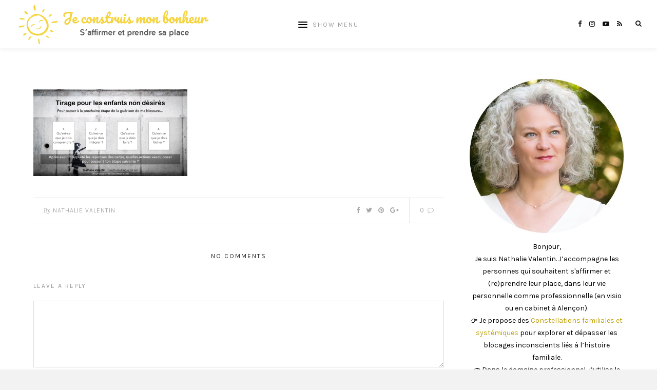

--- FILE ---
content_type: text/html; charset=UTF-8
request_url: https://jeconstruismonbonheur.com/tirage-end/
body_size: 12048
content:
<!DOCTYPE html>
<html lang="fr-FR">
<head>

	<meta charset="UTF-8">
	<meta http-equiv="X-UA-Compatible" content="IE=edge">
	
			<meta name="viewport" content="width=device-width, initial-scale=1">
		

	<link rel="profile" href="http://gmpg.org/xfn/11" />
	
	<link rel="pingback" href="" />

	<meta name='robots' content='index, follow, max-image-preview:large, max-snippet:-1, max-video-preview:-1' />
	<style>img:is([sizes="auto" i], [sizes^="auto," i]) { contain-intrinsic-size: 3000px 1500px }</style>
	
	<!-- This site is optimized with the Yoast SEO plugin v26.4 - https://yoast.com/wordpress/plugins/seo/ -->
	<title>- Nathalie Valentin</title>
	<link rel="canonical" href="https://jeconstruismonbonheur.com/tirage-end/" />
	<meta property="og:locale" content="fr_FR" />
	<meta property="og:type" content="article" />
	<meta property="og:title" content="- Nathalie Valentin" />
	<meta property="og:url" content="https://jeconstruismonbonheur.com/tirage-end/" />
	<meta property="og:site_name" content="Nathalie Valentin" />
	<meta property="article:modified_time" content="2024-11-24T14:41:28+00:00" />
	<meta property="og:image" content="https://jeconstruismonbonheur.com/tirage-end" />
	<meta property="og:image:width" content="1440" />
	<meta property="og:image:height" content="810" />
	<meta property="og:image:type" content="image/png" />
	<meta name="twitter:card" content="summary_large_image" />
	<meta name="twitter:site" content="@jeconstruismonB" />
	<script type="application/ld+json" class="yoast-schema-graph">{"@context":"https://schema.org","@graph":[{"@type":"WebPage","@id":"https://jeconstruismonbonheur.com/tirage-end/","url":"https://jeconstruismonbonheur.com/tirage-end/","name":"- Nathalie Valentin","isPartOf":{"@id":"https://jeconstruismonbonheur.com/#website"},"primaryImageOfPage":{"@id":"https://jeconstruismonbonheur.com/tirage-end/#primaryimage"},"image":{"@id":"https://jeconstruismonbonheur.com/tirage-end/#primaryimage"},"thumbnailUrl":"https://i0.wp.com/jeconstruismonbonheur.com/wp-content/uploads/2021/03/tirage-END.png?fit=1440%2C810&ssl=1","datePublished":"2021-03-05T23:16:42+00:00","dateModified":"2024-11-24T14:41:28+00:00","inLanguage":"fr-FR","potentialAction":[{"@type":"ReadAction","target":["https://jeconstruismonbonheur.com/tirage-end/"]}]},{"@type":"ImageObject","inLanguage":"fr-FR","@id":"https://jeconstruismonbonheur.com/tirage-end/#primaryimage","url":"https://i0.wp.com/jeconstruismonbonheur.com/wp-content/uploads/2021/03/tirage-END.png?fit=1440%2C810&ssl=1","contentUrl":"https://i0.wp.com/jeconstruismonbonheur.com/wp-content/uploads/2021/03/tirage-END.png?fit=1440%2C810&ssl=1","width":1440,"height":810,"caption":"Tirage END"},{"@type":"WebSite","@id":"https://jeconstruismonbonheur.com/#website","url":"https://jeconstruismonbonheur.com/","name":"Nathalie Valentin - Constellations Familiales","description":"S&#039;affirmer et prendre sa place","publisher":{"@id":"https://jeconstruismonbonheur.com/#/schema/person/23a7a882f7533ff0440e61cfb967e2c1"},"potentialAction":[{"@type":"SearchAction","target":{"@type":"EntryPoint","urlTemplate":"https://jeconstruismonbonheur.com/?s={search_term_string}"},"query-input":{"@type":"PropertyValueSpecification","valueRequired":true,"valueName":"search_term_string"}}],"inLanguage":"fr-FR"},{"@type":["Person","Organization"],"@id":"https://jeconstruismonbonheur.com/#/schema/person/23a7a882f7533ff0440e61cfb967e2c1","name":"Nathalie Valentin","image":{"@type":"ImageObject","inLanguage":"fr-FR","@id":"https://jeconstruismonbonheur.com/#/schema/person/image/","url":"https://i0.wp.com/jeconstruismonbonheur.com/wp-content/uploads/2020/03/logo-jcmb385.png?fit=385%2C84&ssl=1","contentUrl":"https://i0.wp.com/jeconstruismonbonheur.com/wp-content/uploads/2020/03/logo-jcmb385.png?fit=385%2C84&ssl=1","width":385,"height":84,"caption":"Nathalie Valentin"},"logo":{"@id":"https://jeconstruismonbonheur.com/#/schema/person/image/"},"description":"J’ai débuté mon exploration du mieux-être en 2012, à mon rythme, avec des moments de pause et des moments d’accélération. Depuis, je continue de découvrir, d’essayer, de me former à différentes techniques (CNV, Stage intensif « Qui suis-je? », médiation, pleine conscience, etc.). Dans ce blog, je vous propose de partager avec vous les méthodes qui ont bien fonctionné pour moi et aussi mes nouvelles découvertes. En espérant que ces partages vous inspirent et vous aident à vous aussi construire votre bonheur petit à petit en reprenant confiance en vous."}]}</script>
	<!-- / Yoast SEO plugin. -->


<link rel='dns-prefetch' href='//stats.wp.com' />
<link rel='dns-prefetch' href='//fonts.googleapis.com' />
<link rel='dns-prefetch' href='//v0.wordpress.com' />
<link rel='preconnect' href='//i0.wp.com' />
<link rel="alternate" type="application/rss+xml" title="Nathalie Valentin &raquo; Flux" href="https://jeconstruismonbonheur.com/feed/" />
<link rel="alternate" type="application/rss+xml" title="Nathalie Valentin &raquo; Flux des commentaires" href="https://jeconstruismonbonheur.com/comments/feed/" />
<link rel="alternate" type="application/rss+xml" title="Nathalie Valentin &raquo;  Flux des commentaires" href="https://jeconstruismonbonheur.com/feed/?attachment_id=1533" />
<script type="text/javascript">
/* <![CDATA[ */
window._wpemojiSettings = {"baseUrl":"https:\/\/s.w.org\/images\/core\/emoji\/16.0.1\/72x72\/","ext":".png","svgUrl":"https:\/\/s.w.org\/images\/core\/emoji\/16.0.1\/svg\/","svgExt":".svg","source":{"concatemoji":"https:\/\/jeconstruismonbonheur.com\/wp-includes\/js\/wp-emoji-release.min.js?ver=6.8.3"}};
/*! This file is auto-generated */
!function(s,n){var o,i,e;function c(e){try{var t={supportTests:e,timestamp:(new Date).valueOf()};sessionStorage.setItem(o,JSON.stringify(t))}catch(e){}}function p(e,t,n){e.clearRect(0,0,e.canvas.width,e.canvas.height),e.fillText(t,0,0);var t=new Uint32Array(e.getImageData(0,0,e.canvas.width,e.canvas.height).data),a=(e.clearRect(0,0,e.canvas.width,e.canvas.height),e.fillText(n,0,0),new Uint32Array(e.getImageData(0,0,e.canvas.width,e.canvas.height).data));return t.every(function(e,t){return e===a[t]})}function u(e,t){e.clearRect(0,0,e.canvas.width,e.canvas.height),e.fillText(t,0,0);for(var n=e.getImageData(16,16,1,1),a=0;a<n.data.length;a++)if(0!==n.data[a])return!1;return!0}function f(e,t,n,a){switch(t){case"flag":return n(e,"\ud83c\udff3\ufe0f\u200d\u26a7\ufe0f","\ud83c\udff3\ufe0f\u200b\u26a7\ufe0f")?!1:!n(e,"\ud83c\udde8\ud83c\uddf6","\ud83c\udde8\u200b\ud83c\uddf6")&&!n(e,"\ud83c\udff4\udb40\udc67\udb40\udc62\udb40\udc65\udb40\udc6e\udb40\udc67\udb40\udc7f","\ud83c\udff4\u200b\udb40\udc67\u200b\udb40\udc62\u200b\udb40\udc65\u200b\udb40\udc6e\u200b\udb40\udc67\u200b\udb40\udc7f");case"emoji":return!a(e,"\ud83e\udedf")}return!1}function g(e,t,n,a){var r="undefined"!=typeof WorkerGlobalScope&&self instanceof WorkerGlobalScope?new OffscreenCanvas(300,150):s.createElement("canvas"),o=r.getContext("2d",{willReadFrequently:!0}),i=(o.textBaseline="top",o.font="600 32px Arial",{});return e.forEach(function(e){i[e]=t(o,e,n,a)}),i}function t(e){var t=s.createElement("script");t.src=e,t.defer=!0,s.head.appendChild(t)}"undefined"!=typeof Promise&&(o="wpEmojiSettingsSupports",i=["flag","emoji"],n.supports={everything:!0,everythingExceptFlag:!0},e=new Promise(function(e){s.addEventListener("DOMContentLoaded",e,{once:!0})}),new Promise(function(t){var n=function(){try{var e=JSON.parse(sessionStorage.getItem(o));if("object"==typeof e&&"number"==typeof e.timestamp&&(new Date).valueOf()<e.timestamp+604800&&"object"==typeof e.supportTests)return e.supportTests}catch(e){}return null}();if(!n){if("undefined"!=typeof Worker&&"undefined"!=typeof OffscreenCanvas&&"undefined"!=typeof URL&&URL.createObjectURL&&"undefined"!=typeof Blob)try{var e="postMessage("+g.toString()+"("+[JSON.stringify(i),f.toString(),p.toString(),u.toString()].join(",")+"));",a=new Blob([e],{type:"text/javascript"}),r=new Worker(URL.createObjectURL(a),{name:"wpTestEmojiSupports"});return void(r.onmessage=function(e){c(n=e.data),r.terminate(),t(n)})}catch(e){}c(n=g(i,f,p,u))}t(n)}).then(function(e){for(var t in e)n.supports[t]=e[t],n.supports.everything=n.supports.everything&&n.supports[t],"flag"!==t&&(n.supports.everythingExceptFlag=n.supports.everythingExceptFlag&&n.supports[t]);n.supports.everythingExceptFlag=n.supports.everythingExceptFlag&&!n.supports.flag,n.DOMReady=!1,n.readyCallback=function(){n.DOMReady=!0}}).then(function(){return e}).then(function(){var e;n.supports.everything||(n.readyCallback(),(e=n.source||{}).concatemoji?t(e.concatemoji):e.wpemoji&&e.twemoji&&(t(e.twemoji),t(e.wpemoji)))}))}((window,document),window._wpemojiSettings);
/* ]]> */
</script>
<style id='wp-emoji-styles-inline-css' type='text/css'>

	img.wp-smiley, img.emoji {
		display: inline !important;
		border: none !important;
		box-shadow: none !important;
		height: 1em !important;
		width: 1em !important;
		margin: 0 0.07em !important;
		vertical-align: -0.1em !important;
		background: none !important;
		padding: 0 !important;
	}
</style>
<link rel='stylesheet' id='wp-block-library-css' href='https://jeconstruismonbonheur.com/wp-includes/css/dist/block-library/style.min.css?ver=6.8.3' type='text/css' media='all' />
<style id='classic-theme-styles-inline-css' type='text/css'>
/*! This file is auto-generated */
.wp-block-button__link{color:#fff;background-color:#32373c;border-radius:9999px;box-shadow:none;text-decoration:none;padding:calc(.667em + 2px) calc(1.333em + 2px);font-size:1.125em}.wp-block-file__button{background:#32373c;color:#fff;text-decoration:none}
</style>
<link rel='stylesheet' id='mediaelement-css' href='https://jeconstruismonbonheur.com/wp-includes/js/mediaelement/mediaelementplayer-legacy.min.css?ver=4.2.17' type='text/css' media='all' />
<link rel='stylesheet' id='wp-mediaelement-css' href='https://jeconstruismonbonheur.com/wp-includes/js/mediaelement/wp-mediaelement.min.css?ver=6.8.3' type='text/css' media='all' />
<style id='jetpack-sharing-buttons-style-inline-css' type='text/css'>
.jetpack-sharing-buttons__services-list{display:flex;flex-direction:row;flex-wrap:wrap;gap:0;list-style-type:none;margin:5px;padding:0}.jetpack-sharing-buttons__services-list.has-small-icon-size{font-size:12px}.jetpack-sharing-buttons__services-list.has-normal-icon-size{font-size:16px}.jetpack-sharing-buttons__services-list.has-large-icon-size{font-size:24px}.jetpack-sharing-buttons__services-list.has-huge-icon-size{font-size:36px}@media print{.jetpack-sharing-buttons__services-list{display:none!important}}.editor-styles-wrapper .wp-block-jetpack-sharing-buttons{gap:0;padding-inline-start:0}ul.jetpack-sharing-buttons__services-list.has-background{padding:1.25em 2.375em}
</style>
<style id='global-styles-inline-css' type='text/css'>
:root{--wp--preset--aspect-ratio--square: 1;--wp--preset--aspect-ratio--4-3: 4/3;--wp--preset--aspect-ratio--3-4: 3/4;--wp--preset--aspect-ratio--3-2: 3/2;--wp--preset--aspect-ratio--2-3: 2/3;--wp--preset--aspect-ratio--16-9: 16/9;--wp--preset--aspect-ratio--9-16: 9/16;--wp--preset--color--black: #000000;--wp--preset--color--cyan-bluish-gray: #abb8c3;--wp--preset--color--white: #ffffff;--wp--preset--color--pale-pink: #f78da7;--wp--preset--color--vivid-red: #cf2e2e;--wp--preset--color--luminous-vivid-orange: #ff6900;--wp--preset--color--luminous-vivid-amber: #fcb900;--wp--preset--color--light-green-cyan: #7bdcb5;--wp--preset--color--vivid-green-cyan: #00d084;--wp--preset--color--pale-cyan-blue: #8ed1fc;--wp--preset--color--vivid-cyan-blue: #0693e3;--wp--preset--color--vivid-purple: #9b51e0;--wp--preset--gradient--vivid-cyan-blue-to-vivid-purple: linear-gradient(135deg,rgba(6,147,227,1) 0%,rgb(155,81,224) 100%);--wp--preset--gradient--light-green-cyan-to-vivid-green-cyan: linear-gradient(135deg,rgb(122,220,180) 0%,rgb(0,208,130) 100%);--wp--preset--gradient--luminous-vivid-amber-to-luminous-vivid-orange: linear-gradient(135deg,rgba(252,185,0,1) 0%,rgba(255,105,0,1) 100%);--wp--preset--gradient--luminous-vivid-orange-to-vivid-red: linear-gradient(135deg,rgba(255,105,0,1) 0%,rgb(207,46,46) 100%);--wp--preset--gradient--very-light-gray-to-cyan-bluish-gray: linear-gradient(135deg,rgb(238,238,238) 0%,rgb(169,184,195) 100%);--wp--preset--gradient--cool-to-warm-spectrum: linear-gradient(135deg,rgb(74,234,220) 0%,rgb(151,120,209) 20%,rgb(207,42,186) 40%,rgb(238,44,130) 60%,rgb(251,105,98) 80%,rgb(254,248,76) 100%);--wp--preset--gradient--blush-light-purple: linear-gradient(135deg,rgb(255,206,236) 0%,rgb(152,150,240) 100%);--wp--preset--gradient--blush-bordeaux: linear-gradient(135deg,rgb(254,205,165) 0%,rgb(254,45,45) 50%,rgb(107,0,62) 100%);--wp--preset--gradient--luminous-dusk: linear-gradient(135deg,rgb(255,203,112) 0%,rgb(199,81,192) 50%,rgb(65,88,208) 100%);--wp--preset--gradient--pale-ocean: linear-gradient(135deg,rgb(255,245,203) 0%,rgb(182,227,212) 50%,rgb(51,167,181) 100%);--wp--preset--gradient--electric-grass: linear-gradient(135deg,rgb(202,248,128) 0%,rgb(113,206,126) 100%);--wp--preset--gradient--midnight: linear-gradient(135deg,rgb(2,3,129) 0%,rgb(40,116,252) 100%);--wp--preset--font-size--small: 13px;--wp--preset--font-size--medium: 20px;--wp--preset--font-size--large: 36px;--wp--preset--font-size--x-large: 42px;--wp--preset--spacing--20: 0.44rem;--wp--preset--spacing--30: 0.67rem;--wp--preset--spacing--40: 1rem;--wp--preset--spacing--50: 1.5rem;--wp--preset--spacing--60: 2.25rem;--wp--preset--spacing--70: 3.38rem;--wp--preset--spacing--80: 5.06rem;--wp--preset--shadow--natural: 6px 6px 9px rgba(0, 0, 0, 0.2);--wp--preset--shadow--deep: 12px 12px 50px rgba(0, 0, 0, 0.4);--wp--preset--shadow--sharp: 6px 6px 0px rgba(0, 0, 0, 0.2);--wp--preset--shadow--outlined: 6px 6px 0px -3px rgba(255, 255, 255, 1), 6px 6px rgba(0, 0, 0, 1);--wp--preset--shadow--crisp: 6px 6px 0px rgba(0, 0, 0, 1);}:where(.is-layout-flex){gap: 0.5em;}:where(.is-layout-grid){gap: 0.5em;}body .is-layout-flex{display: flex;}.is-layout-flex{flex-wrap: wrap;align-items: center;}.is-layout-flex > :is(*, div){margin: 0;}body .is-layout-grid{display: grid;}.is-layout-grid > :is(*, div){margin: 0;}:where(.wp-block-columns.is-layout-flex){gap: 2em;}:where(.wp-block-columns.is-layout-grid){gap: 2em;}:where(.wp-block-post-template.is-layout-flex){gap: 1.25em;}:where(.wp-block-post-template.is-layout-grid){gap: 1.25em;}.has-black-color{color: var(--wp--preset--color--black) !important;}.has-cyan-bluish-gray-color{color: var(--wp--preset--color--cyan-bluish-gray) !important;}.has-white-color{color: var(--wp--preset--color--white) !important;}.has-pale-pink-color{color: var(--wp--preset--color--pale-pink) !important;}.has-vivid-red-color{color: var(--wp--preset--color--vivid-red) !important;}.has-luminous-vivid-orange-color{color: var(--wp--preset--color--luminous-vivid-orange) !important;}.has-luminous-vivid-amber-color{color: var(--wp--preset--color--luminous-vivid-amber) !important;}.has-light-green-cyan-color{color: var(--wp--preset--color--light-green-cyan) !important;}.has-vivid-green-cyan-color{color: var(--wp--preset--color--vivid-green-cyan) !important;}.has-pale-cyan-blue-color{color: var(--wp--preset--color--pale-cyan-blue) !important;}.has-vivid-cyan-blue-color{color: var(--wp--preset--color--vivid-cyan-blue) !important;}.has-vivid-purple-color{color: var(--wp--preset--color--vivid-purple) !important;}.has-black-background-color{background-color: var(--wp--preset--color--black) !important;}.has-cyan-bluish-gray-background-color{background-color: var(--wp--preset--color--cyan-bluish-gray) !important;}.has-white-background-color{background-color: var(--wp--preset--color--white) !important;}.has-pale-pink-background-color{background-color: var(--wp--preset--color--pale-pink) !important;}.has-vivid-red-background-color{background-color: var(--wp--preset--color--vivid-red) !important;}.has-luminous-vivid-orange-background-color{background-color: var(--wp--preset--color--luminous-vivid-orange) !important;}.has-luminous-vivid-amber-background-color{background-color: var(--wp--preset--color--luminous-vivid-amber) !important;}.has-light-green-cyan-background-color{background-color: var(--wp--preset--color--light-green-cyan) !important;}.has-vivid-green-cyan-background-color{background-color: var(--wp--preset--color--vivid-green-cyan) !important;}.has-pale-cyan-blue-background-color{background-color: var(--wp--preset--color--pale-cyan-blue) !important;}.has-vivid-cyan-blue-background-color{background-color: var(--wp--preset--color--vivid-cyan-blue) !important;}.has-vivid-purple-background-color{background-color: var(--wp--preset--color--vivid-purple) !important;}.has-black-border-color{border-color: var(--wp--preset--color--black) !important;}.has-cyan-bluish-gray-border-color{border-color: var(--wp--preset--color--cyan-bluish-gray) !important;}.has-white-border-color{border-color: var(--wp--preset--color--white) !important;}.has-pale-pink-border-color{border-color: var(--wp--preset--color--pale-pink) !important;}.has-vivid-red-border-color{border-color: var(--wp--preset--color--vivid-red) !important;}.has-luminous-vivid-orange-border-color{border-color: var(--wp--preset--color--luminous-vivid-orange) !important;}.has-luminous-vivid-amber-border-color{border-color: var(--wp--preset--color--luminous-vivid-amber) !important;}.has-light-green-cyan-border-color{border-color: var(--wp--preset--color--light-green-cyan) !important;}.has-vivid-green-cyan-border-color{border-color: var(--wp--preset--color--vivid-green-cyan) !important;}.has-pale-cyan-blue-border-color{border-color: var(--wp--preset--color--pale-cyan-blue) !important;}.has-vivid-cyan-blue-border-color{border-color: var(--wp--preset--color--vivid-cyan-blue) !important;}.has-vivid-purple-border-color{border-color: var(--wp--preset--color--vivid-purple) !important;}.has-vivid-cyan-blue-to-vivid-purple-gradient-background{background: var(--wp--preset--gradient--vivid-cyan-blue-to-vivid-purple) !important;}.has-light-green-cyan-to-vivid-green-cyan-gradient-background{background: var(--wp--preset--gradient--light-green-cyan-to-vivid-green-cyan) !important;}.has-luminous-vivid-amber-to-luminous-vivid-orange-gradient-background{background: var(--wp--preset--gradient--luminous-vivid-amber-to-luminous-vivid-orange) !important;}.has-luminous-vivid-orange-to-vivid-red-gradient-background{background: var(--wp--preset--gradient--luminous-vivid-orange-to-vivid-red) !important;}.has-very-light-gray-to-cyan-bluish-gray-gradient-background{background: var(--wp--preset--gradient--very-light-gray-to-cyan-bluish-gray) !important;}.has-cool-to-warm-spectrum-gradient-background{background: var(--wp--preset--gradient--cool-to-warm-spectrum) !important;}.has-blush-light-purple-gradient-background{background: var(--wp--preset--gradient--blush-light-purple) !important;}.has-blush-bordeaux-gradient-background{background: var(--wp--preset--gradient--blush-bordeaux) !important;}.has-luminous-dusk-gradient-background{background: var(--wp--preset--gradient--luminous-dusk) !important;}.has-pale-ocean-gradient-background{background: var(--wp--preset--gradient--pale-ocean) !important;}.has-electric-grass-gradient-background{background: var(--wp--preset--gradient--electric-grass) !important;}.has-midnight-gradient-background{background: var(--wp--preset--gradient--midnight) !important;}.has-small-font-size{font-size: var(--wp--preset--font-size--small) !important;}.has-medium-font-size{font-size: var(--wp--preset--font-size--medium) !important;}.has-large-font-size{font-size: var(--wp--preset--font-size--large) !important;}.has-x-large-font-size{font-size: var(--wp--preset--font-size--x-large) !important;}
:where(.wp-block-post-template.is-layout-flex){gap: 1.25em;}:where(.wp-block-post-template.is-layout-grid){gap: 1.25em;}
:where(.wp-block-columns.is-layout-flex){gap: 2em;}:where(.wp-block-columns.is-layout-grid){gap: 2em;}
:root :where(.wp-block-pullquote){font-size: 1.5em;line-height: 1.6;}
</style>
<link rel='stylesheet' id='wp-date-remover-css' href='https://jeconstruismonbonheur.com/wp-content/plugins/wp-date-remover/public/css/wp-date-remover-public.css?ver=1.0.0' type='text/css' media='all' />
<link rel='stylesheet' id='laurel_style-css' href='https://jeconstruismonbonheur.com/wp-content/themes/laurel2/style.css?ver=6.8.3' type='text/css' media='all' />
<link rel='stylesheet' id='fontawesome-css-css' href='https://jeconstruismonbonheur.com/wp-content/themes/laurel2/css/font-awesome.min.css?ver=6.8.3' type='text/css' media='all' />
<link rel='stylesheet' id='bxslider-css-css' href='https://jeconstruismonbonheur.com/wp-content/themes/laurel2/css/jquery.bxslider.css?ver=6.8.3' type='text/css' media='all' />
<link rel='stylesheet' id='laurel_respon-css' href='https://jeconstruismonbonheur.com/wp-content/themes/laurel2/css/responsive.css?ver=6.8.3' type='text/css' media='all' />
<link rel='stylesheet' id='laurel-fonts-css' href='//fonts.googleapis.com/css?family=Karla%3A400%2C700%2C400italic%2C700italic%26subset%3Dlatin%2Clatin-ext%7CLora%3A400%2C700%2C700italic%2C400italic%26subset%3Dlatin%2Clatin-ext&#038;ver=1.0.0' type='text/css' media='all' />
<script type="text/javascript" src="https://jeconstruismonbonheur.com/wp-includes/js/jquery/jquery.min.js?ver=3.7.1" id="jquery-core-js"></script>
<script type="text/javascript" src="https://jeconstruismonbonheur.com/wp-includes/js/jquery/jquery-migrate.min.js?ver=3.4.1" id="jquery-migrate-js"></script>
<script type="text/javascript" src="https://jeconstruismonbonheur.com/wp-content/plugins/wp-date-remover/public/js/wp-date-remover-public.js?ver=1.0.0" id="wp-date-remover-js"></script>
<link rel="https://api.w.org/" href="https://jeconstruismonbonheur.com/wp-json/" /><link rel="alternate" title="JSON" type="application/json" href="https://jeconstruismonbonheur.com/wp-json/wp/v2/media/1533" /><link rel='shortlink' href='https://wp.me/a8Yfig-oJ' />
<link rel="alternate" title="oEmbed (JSON)" type="application/json+oembed" href="https://jeconstruismonbonheur.com/wp-json/oembed/1.0/embed?url=https%3A%2F%2Fjeconstruismonbonheur.com%2Ftirage-end%2F" />
<link rel="alternate" title="oEmbed (XML)" type="text/xml+oembed" href="https://jeconstruismonbonheur.com/wp-json/oembed/1.0/embed?url=https%3A%2F%2Fjeconstruismonbonheur.com%2Ftirage-end%2F&#038;format=xml" />
<!-- Facebook Pixel Code -->
<script>
  !function(f,b,e,v,n,t,s)
  {if(f.fbq)return;n=f.fbq=function(){n.callMethod?
  n.callMethod.apply(n,arguments):n.queue.push(arguments)};
  if(!f._fbq)f._fbq=n;n.push=n;n.loaded=!0;n.version='2.0';
  n.queue=[];t=b.createElement(e);t.async=!0;
  t.src=v;s=b.getElementsByTagName(e)[0];
  s.parentNode.insertBefore(t,s)}(window, document,'script',
  'https://connect.facebook.net/en_US/fbevents.js');
  fbq('init', '157080788279624');
  fbq('track', 'PageView');
</script>
<noscript><img height="1" width="1" style="display:none"
  src="https://www.facebook.com/tr?id=157080788279624&ev=PageView&noscript=1"
/></noscript>
<!-- End Facebook Pixel Code -->
<!-- Google tag (gtag.js) -->
<script async src="https://www.googletagmanager.com/gtag/js?id=AW-1031253847">
</script>
<script>
  window.dataLayer = window.dataLayer || [];
  function gtag(){dataLayer.push(arguments);}
  gtag('js', new Date());
  gtag('config', 'AW-1031253847');
</script>
<!-- Event snippet for Achat conversion page -->
<script>
  gtag('event', 'conversion', {
      'send_to': 'AW-1031253847/UROlCN-G2O8ZENfe3usD',
      'value': 1.0,
      'currency': 'EUR',
      'transaction_id': ''
  });
</script>	<style>img#wpstats{display:none}</style>
		    <style type="text/css">
	
														
														
														
				
																				
																		
																		
								
										
												
										.post-entry .read-more, .read-more { background:#f0d450; }								.widget .tagcloud a:hover, .post-tags a:hover { background:#c1a004; }										
												.subscribe-box input[type=submit] { background:#f0d450; }								
		a, .woocommerce .star-rating{ color:#c1a004; }		.cart-contents .sp-count { background:#c1a004; }										
				
				
    </style>
    <style type="text/css" id="tve_global_variables">:root{--tcb-background-author-image:url(https://secure.gravatar.com/avatar/32be5bcec04b37a853f07ea32e9684af9c12b46a88ef48853dc1f50a37e7c153?s=256&d=mm&r=g);--tcb-background-user-image:url();--tcb-background-featured-image-thumbnail:url(https://jeconstruismonbonheur.com/wp-content/plugins/thrive-leads/tcb/editor/css/images/featured_image.png);}</style><style type="text/css" id="thrive-default-styles"></style><link rel="icon" href="https://i0.wp.com/jeconstruismonbonheur.com/wp-content/uploads/2017/07/cropped-favicon500-ok2.png?fit=32%2C32&#038;ssl=1" sizes="32x32" />
<link rel="icon" href="https://i0.wp.com/jeconstruismonbonheur.com/wp-content/uploads/2017/07/cropped-favicon500-ok2.png?fit=192%2C192&#038;ssl=1" sizes="192x192" />
<link rel="apple-touch-icon" href="https://i0.wp.com/jeconstruismonbonheur.com/wp-content/uploads/2017/07/cropped-favicon500-ok2.png?fit=180%2C180&#038;ssl=1" />
<meta name="msapplication-TileImage" content="https://i0.wp.com/jeconstruismonbonheur.com/wp-content/uploads/2017/07/cropped-favicon500-ok2.png?fit=270%2C270&#038;ssl=1" />
	
</head>

<body class="attachment wp-singular attachment-template-default single single-attachment postid-1533 attachmentid-1533 attachment-png wp-theme-laurel2">
	
	<div id="wrapper">
		
		<header id="top-bar" >
			
						<div id="logo">
											<a href="https://jeconstruismonbonheur.com/"><img src="https://jeconstruismonbonheur.com/wp-content/uploads/2025/06/logo-JCMBnew.png" alt="Nathalie Valentin" /></a>
								</div>
						
			<nav id="navigation">
			
				<div id="nav-wrapper">
					
					<ul id="menu-nav-horizontale" class="menu"><li id="menu-item-49" class="menu-item menu-item-type-post_type menu-item-object-page menu-item-49"><a href="https://jeconstruismonbonheur.com/a-propos/">Qui suis-je ?</a></li>
<li id="menu-item-2354" class="menu-item menu-item-type-post_type menu-item-object-page menu-item-2354"><a href="https://jeconstruismonbonheur.com/constellation-individuelle/">Constellation familiale</a></li>
<li id="menu-item-2711" class="menu-item menu-item-type-post_type menu-item-object-page menu-item-2711"><a href="https://jeconstruismonbonheur.com/bilan-de-competences-orientaction/">Bilan de compétences</a></li>
<li id="menu-item-2778" class="menu-item menu-item-type-post_type menu-item-object-page menu-item-2778"><a href="https://jeconstruismonbonheur.com/coaching-individuel-je-maffirme-et-prends-ma-place/">Coaching</a></li>
</ul>					
				</div>
				
				<div id="slick-mobile-menu"></div>
			
			</nav>
			
			<div id="top-right">
				
								<div id="top-search">
					<a href="#"><i class="fa fa-search"></i></a>
				</div>
				<div id="show-search">
					<form role="search" method="get" id="searchform" action="https://jeconstruismonbonheur.com/">
		<input type="text" placeholder="Search and hit enter..." name="s" id="s" />
		<i class="fa fa-search search-icon"></i>
</form>					<a href="#" class="close-search"><i class="fa fa-close"></i></a>
				</div>
								
								
								<div id="top-social">
					<a href="http://facebook.com/jeconstruismonbonheur" target="_blank"><i class="fa fa-facebook"></i></a>										<a href="http://instagram.com/nathalie_bonheur" target="_blank"><i class="fa fa-instagram"></i></a>																									<a href="http://youtube.com//@nathalie_bonheur" target="_blank"><i class="fa fa-youtube-play"></i></a>																														<a href="https://jeconstruismonbonheur.com/feed" target="_blank"><i class="fa fa-rss"></i></a>				</div>
							
			</div>
			
		</header>
		
		<div id="inner-wrapper" >
			
						
			<div id="mobile-logo">
											<a href="https://jeconstruismonbonheur.com/"><img src="https://jeconstruismonbonheur.com/wp-content/uploads/2025/06/logo-JCMBnew.png" alt="Nathalie Valentin" /></a>
								</div>	
		<div class="sp-container">
		
		<div class="sp-row">
		
			<div id="main">
			
				<div class="sp-row post-layout">
			
								
					<div class="sp-col-12">
<article id="post-1533" class="post-1533 attachment type-attachment status-inherit hentry">
	
			
		
		
		
	
	<div class="post-header no-feat-image">
		
				<span class="cat"></span>
			
					<h1 class="entry-title"></h1>
			</div>
	
	<div class="post-entry ">
		
				
			<p class="attachment"><a href="https://i0.wp.com/jeconstruismonbonheur.com/wp-content/uploads/2021/03/tirage-END.png?ssl=1"><img decoding="async" width="300" height="169" src="https://i0.wp.com/jeconstruismonbonheur.com/wp-content/uploads/2021/03/tirage-END.png?fit=300%2C169&amp;ssl=1" class="attachment-medium size-medium" alt="Tirage END" srcset="https://i0.wp.com/jeconstruismonbonheur.com/wp-content/uploads/2021/03/tirage-END.png?w=1440&amp;ssl=1 1440w, https://i0.wp.com/jeconstruismonbonheur.com/wp-content/uploads/2021/03/tirage-END.png?resize=300%2C169&amp;ssl=1 300w, https://i0.wp.com/jeconstruismonbonheur.com/wp-content/uploads/2021/03/tirage-END.png?resize=1024%2C576&amp;ssl=1 1024w, https://i0.wp.com/jeconstruismonbonheur.com/wp-content/uploads/2021/03/tirage-END.png?resize=768%2C432&amp;ssl=1 768w, https://i0.wp.com/jeconstruismonbonheur.com/wp-content/uploads/2021/03/tirage-END.png?resize=1150%2C647&amp;ssl=1 1150w" sizes="(max-width: 300px) 100vw, 300px" /></a></p>
			
				
				
				
			
		
	</div>
	
		<div class="post-meta">
		
		<div class="meta-left">
			
						
						
						<span class="author"><span class="by">By</span> <span class="vcard author"><span class="fn"><a href="https://jeconstruismonbonheur.com/author/admin3485/" title="Articles par Nathalie Valentin" rel="author">Nathalie Valentin</a></span></span></span>
						
		</div>
		
				<div class="meta-right">
						<div class="share">
				<a target="_blank" href="https://www.facebook.com/sharer/sharer.php?u=https://jeconstruismonbonheur.com/tirage-end/"><i class="fa fa-facebook"></i></a>
				<a target="_blank" href="https://twitter.com/intent/tweet?text=Check%20out%20this%20article:%20&url=https://jeconstruismonbonheur.com/tirage-end/"><i class="fa fa-twitter"></i></a>
								<a data-pin-do="none" target="_blank" href="https://pinterest.com/pin/create/button/?url=https://jeconstruismonbonheur.com/tirage-end/&media=https://jeconstruismonbonheur.com/wp-content/uploads/2021/03/tirage-END.png&description="><i class="fa fa-pinterest"></i></a>
				<a target="_blank" href="https://plus.google.com/share?url=https://jeconstruismonbonheur.com/tirage-end/"><i class="fa fa-google-plus"></i></a>
			</div>
									<div class="meta-comment">
				<a href="https://jeconstruismonbonheur.com/tirage-end/#comments">0 <i class="fa fa-comment-o"></i></a>
			</div>
					</div>
				
	</div>
		
	<!-- Display Author Box -->
		
	<!-- Display Related Posts -->
						
	<!-- Display Post Pagination -->
						
	<div class="post-comments" id="comments">
	
	<h4 class="block-heading">No Comments</h4><div class='comments'><ul></ul></div><div id='comments_pagination'></div>	<div id="respond" class="comment-respond">
		<h3 id="reply-title" class="comment-reply-title">Leave a Reply <small><a rel="nofollow" id="cancel-comment-reply-link" href="/tirage-end/#respond" style="display:none;">Cancel Reply</a></small></h3><form action="https://jeconstruismonbonheur.com/wp-comments-post.php" method="post" id="commentform" class="comment-form"><p class="comment-form-comment"><textarea id="comment" name="comment" cols="45" rows="8" aria-required="true"></textarea></p><p class="comment-form-author"><label for="author">Nom <span class="required">*</span></label> <input id="author" name="author" type="text" value="" size="30" maxlength="245" autocomplete="name" required="required" /></p>
<p class="comment-form-email"><label for="email">E-mail <span class="required">*</span></label> <input id="email" name="email" type="text" value="" size="30" maxlength="100" autocomplete="email" required="required" /></p>
<p class="comment-form-url"><label for="url">Site web</label> <input id="url" name="url" type="text" value="" size="30" maxlength="200" autocomplete="url" /></p>
<p class="comment-form-cookies-consent"><input id="wp-comment-cookies-consent" name="wp-comment-cookies-consent" type="checkbox" value="yes" /> <label for="wp-comment-cookies-consent">Enregistrer mon nom, mon e-mail et mon site dans le navigateur pour mon prochain commentaire.</label></p>
<p class="form-submit"><input name="submit" type="submit" id="submit" class="submit" value="Post Comment" /> <input type='hidden' name='comment_post_ID' value='1533' id='comment_post_ID' />
<input type='hidden' name='comment_parent' id='comment_parent' value='0' />
</p><p style="display: none;"><input type="hidden" id="akismet_comment_nonce" name="akismet_comment_nonce" value="74a972559f" /></p><p style="display: none !important;" class="akismet-fields-container" data-prefix="ak_"><label>&#916;<textarea name="ak_hp_textarea" cols="45" rows="8" maxlength="100"></textarea></label><input type="hidden" id="ak_js_1" name="ak_js" value="204"/><script>document.getElementById( "ak_js_1" ).setAttribute( "value", ( new Date() ).getTime() );</script></p></form>	</div><!-- #respond -->
	

</div> <!-- end comments div -->	
</article>
</div>						
								
								
				</div>
				
			</div>

<aside id="sidebar">
	<div id="laurel_about_widget-2" class="widget laurel_about_widget">			
			<div class="about-widget">
				
								<div class="about-img">
					<img src="https://jeconstruismonbonheur.com/wp-content/uploads/2022/12/nathalie-valentin-constellations-familiales.jpg" alt="" />				</div>
								
								<p>Bonjour,<br />Je suis Nathalie Valentin. J’accompagne les personnes qui souhaitent s'affirmer et (re)prendre leur place, dans leur vie personnelle comme professionnelle (en visio ou en cabinet à Alençon). <br />
👉 Je propose des <a href="https://jeconstruismonbonheur.com/constellation-individuelle/">Constellations familiales et systémiques</a> pour explorer et dépasser les blocages inconscients liés à l’histoire familiale. <br />
👉 Dans le domaine professionnel, j’utilise le <a href="https://jeconstruismonbonheur.com/bilan-de-competences-orientaction/">Bilan de Compétences</a> pour vous aider à construire un projet réaliste et aligné avec vos aspirations profondes. <br />
<b>Ensemble, remettons du sens, de la clarté et de la légitimité dans votre trajectoire.</b></p>
								
								
			</div>
			
		</div><div id="custom_html-4" class="widget_text widget widget_custom_html"><h4 class="widget-title">Sujets</h4><div class="textwidget custom-html-widget"><a href="https://jeconstruismonbonheur.com/category/constellations-familiales/"><img data-recalc-dims="1" class="alignnone size-medium wp-image-315" src="https://i0.wp.com/jeconstruismonbonheur.com/wp-content/uploads/2024/12/rubrique-constellation-familiale.jpg?resize=300%2C110&#038;ssl=1" alt="Constellations Familiales" width="300" height="110" border="0" /></a>
<a href="https://jeconstruismonbonheur.com/category/enfant/"><img data-recalc-dims="1" class="alignnone size-medium wp-image-315" src="https://i0.wp.com/jeconstruismonbonheur.com/wp-content/uploads/2020/05/enfant-non-desire315.jpg?resize=300%2C110&#038;ssl=1" alt="Enfant non désiré" width="300" height="110" border="0" /></a>

<a href="https://jeconstruismonbonheur.com/category/peurs/"><img data-recalc-dims="1" class="alignnone size-medium wp-image-315" src="https://i0.wp.com/jeconstruismonbonheur.com/wp-content/uploads/2017/07/peurs.jpg?resize=300%2C110&#038;ssl=1" alt="Dompter ses peurs" width="300" height="110" border="0" /></a>

<a href="https://jeconstruismonbonheur.com/category/emotions/"><img data-recalc-dims="1" class="alignnone size-medium wp-image-315" src="https://i0.wp.com/jeconstruismonbonheur.com/wp-content/uploads/2017/07/emotions.jpg?resize=300%2C110&#038;ssl=1" alt="Libérer ses émotions" width="300" height="110" border="0" /></a>

<a href="https://jeconstruismonbonheur.com/category/besoins/"><img data-recalc-dims="1" class="alignnone size-medium wp-image-315" src="https://i0.wp.com/jeconstruismonbonheur.com/wp-content/uploads/2017/07/besoins.jpg?resize=300%2C110&#038;ssl=1" alt="Nourrir ses besoins" width="300" height="110" border="0" /></a></div></div><div id="laurel_social_widget-2" class="widget laurel_social_widget"><h4 class="widget-title">Sur les réseaux</h4>		
			<div class="social-widget">
				<a href="http://facebook.com/jeconstruismonbonheur" target="_blank"><i class="fa fa-facebook"></i></a>								<a href="http://instagram.com/nathalie_bonheur" target="_blank"><i class="fa fa-instagram"></i></a>																				<a href="http://youtube.com//@nathalie_bonheur" target="_blank"><i class="fa fa-youtube-play"></i></a>																											</div>
			
			
		</div></aside>
			
			<!-- END ROW -->
			</div>
			
		<!-- END CONTAINER -->
		</div>
		
		<footer id="footer">
			
			<div id="ig-footer">
							</div>
			
						<div class="container">
				
				<div id="footer-social">
					
					<a href="http://facebook.com/jeconstruismonbonheur" target="_blank"><i class="fa fa-facebook"></i> <span>Facebook</span></a>										<a href="http://instagram.com/nathalie_bonheur" target="_blank"><i class="fa fa-instagram"></i> <span>Instagram</span></a>																									<a href="http://youtube.com//@nathalie_bonheur" target="_blank"><i class="fa fa-youtube-play"></i> <span>Youtube</span></a>																														<a href="https://jeconstruismonbonheur.com/feed" target="_blank"><i class="fa fa-rss"></i> <span>RSS</span></a>					
				</div>
				
			</div>
						
		</footer>
		
		<div id="footer-bottom">
			
			<div class="container">
				
				<div class="copyright">
					<p>Copyright 2017-2025 - <a href="https://jeconstruismonbonheur.com">Jeconstruismonbonheur.com</a>. Tous droits réservés. <a href="https://jeconstruismonbonheur.com/plan-du-site/">Plan du site</a> - <a href="https://jeconstruismonbonheur.com/mentions-legales/">Mentions légales</a></p>
				</div>
				
			</div>
			
		</div>	
		
	<!-- END INNER WRAPPER -->
	</div>
		
	<!-- END WRAPPER -->
	</div>
	
	
	<script type="speculationrules">
{"prefetch":[{"source":"document","where":{"and":[{"href_matches":"\/*"},{"not":{"href_matches":["\/wp-*.php","\/wp-admin\/*","\/wp-content\/uploads\/*","\/wp-content\/*","\/wp-content\/plugins\/*","\/wp-content\/themes\/laurel2\/*","\/*\\?(.+)"]}},{"not":{"selector_matches":"a[rel~=\"nofollow\"]"}},{"not":{"selector_matches":".no-prefetch, .no-prefetch a"}}]},"eagerness":"conservative"}]}
</script>
<script type="text/javascript">
    (function(e,t,o,n,p,r,i){e.visitorGlobalObjectAlias=n;e[e.visitorGlobalObjectAlias]=e[e.visitorGlobalObjectAlias]||function(){(e[e.visitorGlobalObjectAlias].q=e[e.visitorGlobalObjectAlias].q||[]).push(arguments)};e[e.visitorGlobalObjectAlias].l=(new Date).getTime();r=t.createElement("script");r.src=o;r.async=true;i=t.getElementsByTagName("script")[0];i.parentNode.insertBefore(r,i)})(window,document,"https://diffuser-cdn.app-us1.com/diffuser/diffuser.js","vgo");
    vgo('setAccount', '649239515');
    vgo('setTrackByDefault', true);
    vgo('process');
</script>		<script type="text/javascript">
				</script>
		<div style="display:none">
			<div class="grofile-hash-map-6aa4b613becf1dff33ae56c980450906">
		</div>
		</div>
		<script type='text/javascript'>( $ => {
	/**
	 * Displays toast message from storage, it is used when the user is redirected after login
	 */
	if ( window.sessionStorage ) {
		$( window ).on( 'tcb_after_dom_ready', () => {
			const message = sessionStorage.getItem( 'tcb_toast_message' );

			if ( message ) {
				tcbToast( sessionStorage.getItem( 'tcb_toast_message' ), false );
				sessionStorage.removeItem( 'tcb_toast_message' );
			}
		} );
	}

	/**
	 * Displays toast message
	 *
	 * @param {string}   message  - message to display
	 * @param {Boolean}  error    - whether the message is an error or not
	 * @param {Function} callback - callback function to be called after the message is closed
	 */
	function tcbToast( message, error, callback ) {
		/* Also allow "message" objects */
		if ( typeof message !== 'string' ) {
			message = message.message || message.error || message.success;
		}
		if ( ! error ) {
			error = false;
		}
		TCB_Front.notificationElement.toggle( message, error ? 'error' : 'success', callback );
	}
} )( typeof ThriveGlobal === 'undefined' ? jQuery : ThriveGlobal.$j );
</script><style type="text/css" id="tve_notification_styles"></style>
<div class="tvd-toast tve-fe-message" style="display: none">
	<div class="tve-toast-message tve-success-message">
		<div class="tve-toast-icon-container">
			<span class="tve_tick thrv-svg-icon"></span>
		</div>
		<div class="tve-toast-message-container"></div>
	</div>
</div><script type="text/javascript" src="https://jeconstruismonbonheur.com/wp-content/themes/laurel2/js/jquery.slicknav.min.js?ver=6.8.3" id="slicknav-js"></script>
<script type="text/javascript" src="https://jeconstruismonbonheur.com/wp-content/themes/laurel2/js/jquery.bxslider.min.js?ver=6.8.3" id="bxslider-js"></script>
<script type="text/javascript" src="https://jeconstruismonbonheur.com/wp-content/themes/laurel2/js/fitvids.js?ver=6.8.3" id="fitvids-js"></script>
<script type="text/javascript" src="https://jeconstruismonbonheur.com/wp-content/themes/laurel2/js/solopine.js?ver=6.8.3" id="laurel_scripts-js"></script>
<script type="text/javascript" src="https://jeconstruismonbonheur.com/wp-includes/js/comment-reply.min.js?ver=6.8.3" id="comment-reply-js" async="async" data-wp-strategy="async"></script>
<script type="text/javascript" id="tve-dash-frontend-js-extra">
/* <![CDATA[ */
var tve_dash_front = {"ajaxurl":"https:\/\/jeconstruismonbonheur.com\/wp-admin\/admin-ajax.php","force_ajax_send":"1","is_crawler":"","recaptcha":[],"turnstile":[],"post_id":"1533"};
/* ]]> */
</script>
<script type="text/javascript" src="https://jeconstruismonbonheur.com/wp-content/plugins/thrive-leads/thrive-dashboard/js/dist/frontend.min.js?ver=10.8.3" id="tve-dash-frontend-js"></script>
<script type="text/javascript" id="jetpack-stats-js-before">
/* <![CDATA[ */
_stq = window._stq || [];
_stq.push([ "view", JSON.parse("{\"v\":\"ext\",\"blog\":\"132569160\",\"post\":\"1533\",\"tz\":\"1\",\"srv\":\"jeconstruismonbonheur.com\",\"j\":\"1:15.2\"}") ]);
_stq.push([ "clickTrackerInit", "132569160", "1533" ]);
/* ]]> */
</script>
<script type="text/javascript" src="https://stats.wp.com/e-202604.js" id="jetpack-stats-js" defer="defer" data-wp-strategy="defer"></script>
<script defer type="text/javascript" src="https://jeconstruismonbonheur.com/wp-content/plugins/akismet/_inc/akismet-frontend.js?ver=1764600690" id="akismet-frontend-js"></script>
<script type="text/javascript">var tcb_current_post_lists=JSON.parse('[]'); var tcb_post_lists=tcb_post_lists?[...tcb_post_lists,...tcb_current_post_lists]:tcb_current_post_lists;</script><script type="text/javascript">/*<![CDATA[*/if ( !window.TL_Const ) {var TL_Const={"security":"04d4f79a08","ajax_url":"https:\/\/jeconstruismonbonheur.com\/wp-admin\/admin-ajax.php","action_conversion":"tve_leads_ajax_conversion","action_impression":"tve_leads_ajax_impression","custom_post_data":[],"current_screen":{"screen_type":5,"screen_id":1533},"ignored_fields":["email","_captcha_size","_captcha_theme","_captcha_type","_submit_option","_use_captcha","g-recaptcha-response","__tcb_lg_fc","__tcb_lg_msg","_state","_form_type","_error_message_option","_back_url","_submit_option","url","_asset_group","_asset_option","mailchimp_optin","tcb_token","tve_labels","tve_mapping","_api_custom_fields","_sendParams","_autofill"],"ajax_load":0};} else { window.TL_Front && TL_Front.extendConst && TL_Front.extendConst({"security":"04d4f79a08","ajax_url":"https:\/\/jeconstruismonbonheur.com\/wp-admin\/admin-ajax.php","action_conversion":"tve_leads_ajax_conversion","action_impression":"tve_leads_ajax_impression","custom_post_data":[],"current_screen":{"screen_type":5,"screen_id":1533},"ignored_fields":["email","_captcha_size","_captcha_theme","_captcha_type","_submit_option","_use_captcha","g-recaptcha-response","__tcb_lg_fc","__tcb_lg_msg","_state","_form_type","_error_message_option","_back_url","_submit_option","url","_asset_group","_asset_option","mailchimp_optin","tcb_token","tve_labels","tve_mapping","_api_custom_fields","_sendParams","_autofill"],"ajax_load":0})} /*]]> */</script>    <script type="text/javascript">
        jQuery(document).ready(function ($) {

            for (let i = 0; i < document.forms.length; ++i) {
                let form = document.forms[i];
				if ($(form).attr("method") != "get") { $(form).append('<input type="hidden" name="iaNIcf" value="vy_2]8" />'); }
if ($(form).attr("method") != "get") { $(form).append('<input type="hidden" name="YUzFuB" value="oFkyQjDMx73IP" />'); }
if ($(form).attr("method") != "get") { $(form).append('<input type="hidden" name="AmcONEQ" value="jMzbJQpZe" />'); }
if ($(form).attr("method") != "get") { $(form).append('<input type="hidden" name="Rc_FPiX" value="tNvnUfaQkLxP" />'); }
            }

            $(document).on('submit', 'form', function () {
				if ($(this).attr("method") != "get") { $(this).append('<input type="hidden" name="iaNIcf" value="vy_2]8" />'); }
if ($(this).attr("method") != "get") { $(this).append('<input type="hidden" name="YUzFuB" value="oFkyQjDMx73IP" />'); }
if ($(this).attr("method") != "get") { $(this).append('<input type="hidden" name="AmcONEQ" value="jMzbJQpZe" />'); }
if ($(this).attr("method") != "get") { $(this).append('<input type="hidden" name="Rc_FPiX" value="tNvnUfaQkLxP" />'); }
                return true;
            });

            jQuery.ajaxSetup({
                beforeSend: function (e, data) {

                    if (data.type !== 'POST') return;

                    if (typeof data.data === 'object' && data.data !== null) {
						data.data.append("iaNIcf", "vy_2]8");
data.data.append("YUzFuB", "oFkyQjDMx73IP");
data.data.append("AmcONEQ", "jMzbJQpZe");
data.data.append("Rc_FPiX", "tNvnUfaQkLxP");
                    }
                    else {
                        data.data = data.data + '&iaNIcf=vy_2]8&YUzFuB=oFkyQjDMx73IP&AmcONEQ=jMzbJQpZe&Rc_FPiX=tNvnUfaQkLxP';
                    }
                }
            });

        });
    </script>
		
</body>

</html>

--- FILE ---
content_type: application/javascript
request_url: https://prism.app-us1.com/?a=649239515&u=https%3A%2F%2Fjeconstruismonbonheur.com%2Ftirage-end%2F
body_size: 119
content:
window.visitorGlobalObject=window.visitorGlobalObject||window.prismGlobalObject;window.visitorGlobalObject.setVisitorId('c5e6d7b4-0f5d-4b8b-af20-8af9d5492640', '649239515');window.visitorGlobalObject.setWhitelistedServices('', '649239515');